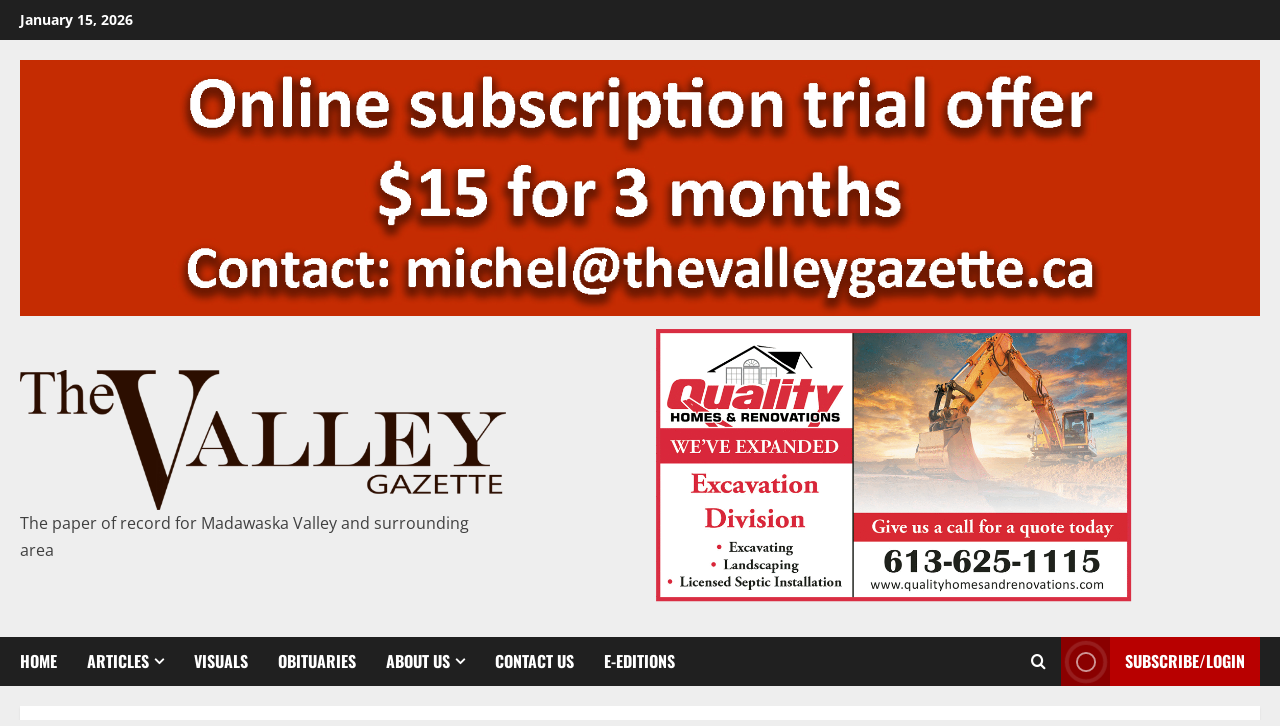

--- FILE ---
content_type: text/html; charset=utf-8
request_url: https://www.google.com/recaptcha/api2/anchor?ar=1&k=6LdD3_cpAAAAABLhD5AKfsYqNaMQDEtB52gSinfE&co=aHR0cHM6Ly90aGV2YWxsZXlnYXpldHRlLmNhOjQ0Mw..&hl=en&v=PoyoqOPhxBO7pBk68S4YbpHZ&size=invisible&anchor-ms=20000&execute-ms=30000&cb=41crfhjvmcem
body_size: 48828
content:
<!DOCTYPE HTML><html dir="ltr" lang="en"><head><meta http-equiv="Content-Type" content="text/html; charset=UTF-8">
<meta http-equiv="X-UA-Compatible" content="IE=edge">
<title>reCAPTCHA</title>
<style type="text/css">
/* cyrillic-ext */
@font-face {
  font-family: 'Roboto';
  font-style: normal;
  font-weight: 400;
  font-stretch: 100%;
  src: url(//fonts.gstatic.com/s/roboto/v48/KFO7CnqEu92Fr1ME7kSn66aGLdTylUAMa3GUBHMdazTgWw.woff2) format('woff2');
  unicode-range: U+0460-052F, U+1C80-1C8A, U+20B4, U+2DE0-2DFF, U+A640-A69F, U+FE2E-FE2F;
}
/* cyrillic */
@font-face {
  font-family: 'Roboto';
  font-style: normal;
  font-weight: 400;
  font-stretch: 100%;
  src: url(//fonts.gstatic.com/s/roboto/v48/KFO7CnqEu92Fr1ME7kSn66aGLdTylUAMa3iUBHMdazTgWw.woff2) format('woff2');
  unicode-range: U+0301, U+0400-045F, U+0490-0491, U+04B0-04B1, U+2116;
}
/* greek-ext */
@font-face {
  font-family: 'Roboto';
  font-style: normal;
  font-weight: 400;
  font-stretch: 100%;
  src: url(//fonts.gstatic.com/s/roboto/v48/KFO7CnqEu92Fr1ME7kSn66aGLdTylUAMa3CUBHMdazTgWw.woff2) format('woff2');
  unicode-range: U+1F00-1FFF;
}
/* greek */
@font-face {
  font-family: 'Roboto';
  font-style: normal;
  font-weight: 400;
  font-stretch: 100%;
  src: url(//fonts.gstatic.com/s/roboto/v48/KFO7CnqEu92Fr1ME7kSn66aGLdTylUAMa3-UBHMdazTgWw.woff2) format('woff2');
  unicode-range: U+0370-0377, U+037A-037F, U+0384-038A, U+038C, U+038E-03A1, U+03A3-03FF;
}
/* math */
@font-face {
  font-family: 'Roboto';
  font-style: normal;
  font-weight: 400;
  font-stretch: 100%;
  src: url(//fonts.gstatic.com/s/roboto/v48/KFO7CnqEu92Fr1ME7kSn66aGLdTylUAMawCUBHMdazTgWw.woff2) format('woff2');
  unicode-range: U+0302-0303, U+0305, U+0307-0308, U+0310, U+0312, U+0315, U+031A, U+0326-0327, U+032C, U+032F-0330, U+0332-0333, U+0338, U+033A, U+0346, U+034D, U+0391-03A1, U+03A3-03A9, U+03B1-03C9, U+03D1, U+03D5-03D6, U+03F0-03F1, U+03F4-03F5, U+2016-2017, U+2034-2038, U+203C, U+2040, U+2043, U+2047, U+2050, U+2057, U+205F, U+2070-2071, U+2074-208E, U+2090-209C, U+20D0-20DC, U+20E1, U+20E5-20EF, U+2100-2112, U+2114-2115, U+2117-2121, U+2123-214F, U+2190, U+2192, U+2194-21AE, U+21B0-21E5, U+21F1-21F2, U+21F4-2211, U+2213-2214, U+2216-22FF, U+2308-230B, U+2310, U+2319, U+231C-2321, U+2336-237A, U+237C, U+2395, U+239B-23B7, U+23D0, U+23DC-23E1, U+2474-2475, U+25AF, U+25B3, U+25B7, U+25BD, U+25C1, U+25CA, U+25CC, U+25FB, U+266D-266F, U+27C0-27FF, U+2900-2AFF, U+2B0E-2B11, U+2B30-2B4C, U+2BFE, U+3030, U+FF5B, U+FF5D, U+1D400-1D7FF, U+1EE00-1EEFF;
}
/* symbols */
@font-face {
  font-family: 'Roboto';
  font-style: normal;
  font-weight: 400;
  font-stretch: 100%;
  src: url(//fonts.gstatic.com/s/roboto/v48/KFO7CnqEu92Fr1ME7kSn66aGLdTylUAMaxKUBHMdazTgWw.woff2) format('woff2');
  unicode-range: U+0001-000C, U+000E-001F, U+007F-009F, U+20DD-20E0, U+20E2-20E4, U+2150-218F, U+2190, U+2192, U+2194-2199, U+21AF, U+21E6-21F0, U+21F3, U+2218-2219, U+2299, U+22C4-22C6, U+2300-243F, U+2440-244A, U+2460-24FF, U+25A0-27BF, U+2800-28FF, U+2921-2922, U+2981, U+29BF, U+29EB, U+2B00-2BFF, U+4DC0-4DFF, U+FFF9-FFFB, U+10140-1018E, U+10190-1019C, U+101A0, U+101D0-101FD, U+102E0-102FB, U+10E60-10E7E, U+1D2C0-1D2D3, U+1D2E0-1D37F, U+1F000-1F0FF, U+1F100-1F1AD, U+1F1E6-1F1FF, U+1F30D-1F30F, U+1F315, U+1F31C, U+1F31E, U+1F320-1F32C, U+1F336, U+1F378, U+1F37D, U+1F382, U+1F393-1F39F, U+1F3A7-1F3A8, U+1F3AC-1F3AF, U+1F3C2, U+1F3C4-1F3C6, U+1F3CA-1F3CE, U+1F3D4-1F3E0, U+1F3ED, U+1F3F1-1F3F3, U+1F3F5-1F3F7, U+1F408, U+1F415, U+1F41F, U+1F426, U+1F43F, U+1F441-1F442, U+1F444, U+1F446-1F449, U+1F44C-1F44E, U+1F453, U+1F46A, U+1F47D, U+1F4A3, U+1F4B0, U+1F4B3, U+1F4B9, U+1F4BB, U+1F4BF, U+1F4C8-1F4CB, U+1F4D6, U+1F4DA, U+1F4DF, U+1F4E3-1F4E6, U+1F4EA-1F4ED, U+1F4F7, U+1F4F9-1F4FB, U+1F4FD-1F4FE, U+1F503, U+1F507-1F50B, U+1F50D, U+1F512-1F513, U+1F53E-1F54A, U+1F54F-1F5FA, U+1F610, U+1F650-1F67F, U+1F687, U+1F68D, U+1F691, U+1F694, U+1F698, U+1F6AD, U+1F6B2, U+1F6B9-1F6BA, U+1F6BC, U+1F6C6-1F6CF, U+1F6D3-1F6D7, U+1F6E0-1F6EA, U+1F6F0-1F6F3, U+1F6F7-1F6FC, U+1F700-1F7FF, U+1F800-1F80B, U+1F810-1F847, U+1F850-1F859, U+1F860-1F887, U+1F890-1F8AD, U+1F8B0-1F8BB, U+1F8C0-1F8C1, U+1F900-1F90B, U+1F93B, U+1F946, U+1F984, U+1F996, U+1F9E9, U+1FA00-1FA6F, U+1FA70-1FA7C, U+1FA80-1FA89, U+1FA8F-1FAC6, U+1FACE-1FADC, U+1FADF-1FAE9, U+1FAF0-1FAF8, U+1FB00-1FBFF;
}
/* vietnamese */
@font-face {
  font-family: 'Roboto';
  font-style: normal;
  font-weight: 400;
  font-stretch: 100%;
  src: url(//fonts.gstatic.com/s/roboto/v48/KFO7CnqEu92Fr1ME7kSn66aGLdTylUAMa3OUBHMdazTgWw.woff2) format('woff2');
  unicode-range: U+0102-0103, U+0110-0111, U+0128-0129, U+0168-0169, U+01A0-01A1, U+01AF-01B0, U+0300-0301, U+0303-0304, U+0308-0309, U+0323, U+0329, U+1EA0-1EF9, U+20AB;
}
/* latin-ext */
@font-face {
  font-family: 'Roboto';
  font-style: normal;
  font-weight: 400;
  font-stretch: 100%;
  src: url(//fonts.gstatic.com/s/roboto/v48/KFO7CnqEu92Fr1ME7kSn66aGLdTylUAMa3KUBHMdazTgWw.woff2) format('woff2');
  unicode-range: U+0100-02BA, U+02BD-02C5, U+02C7-02CC, U+02CE-02D7, U+02DD-02FF, U+0304, U+0308, U+0329, U+1D00-1DBF, U+1E00-1E9F, U+1EF2-1EFF, U+2020, U+20A0-20AB, U+20AD-20C0, U+2113, U+2C60-2C7F, U+A720-A7FF;
}
/* latin */
@font-face {
  font-family: 'Roboto';
  font-style: normal;
  font-weight: 400;
  font-stretch: 100%;
  src: url(//fonts.gstatic.com/s/roboto/v48/KFO7CnqEu92Fr1ME7kSn66aGLdTylUAMa3yUBHMdazQ.woff2) format('woff2');
  unicode-range: U+0000-00FF, U+0131, U+0152-0153, U+02BB-02BC, U+02C6, U+02DA, U+02DC, U+0304, U+0308, U+0329, U+2000-206F, U+20AC, U+2122, U+2191, U+2193, U+2212, U+2215, U+FEFF, U+FFFD;
}
/* cyrillic-ext */
@font-face {
  font-family: 'Roboto';
  font-style: normal;
  font-weight: 500;
  font-stretch: 100%;
  src: url(//fonts.gstatic.com/s/roboto/v48/KFO7CnqEu92Fr1ME7kSn66aGLdTylUAMa3GUBHMdazTgWw.woff2) format('woff2');
  unicode-range: U+0460-052F, U+1C80-1C8A, U+20B4, U+2DE0-2DFF, U+A640-A69F, U+FE2E-FE2F;
}
/* cyrillic */
@font-face {
  font-family: 'Roboto';
  font-style: normal;
  font-weight: 500;
  font-stretch: 100%;
  src: url(//fonts.gstatic.com/s/roboto/v48/KFO7CnqEu92Fr1ME7kSn66aGLdTylUAMa3iUBHMdazTgWw.woff2) format('woff2');
  unicode-range: U+0301, U+0400-045F, U+0490-0491, U+04B0-04B1, U+2116;
}
/* greek-ext */
@font-face {
  font-family: 'Roboto';
  font-style: normal;
  font-weight: 500;
  font-stretch: 100%;
  src: url(//fonts.gstatic.com/s/roboto/v48/KFO7CnqEu92Fr1ME7kSn66aGLdTylUAMa3CUBHMdazTgWw.woff2) format('woff2');
  unicode-range: U+1F00-1FFF;
}
/* greek */
@font-face {
  font-family: 'Roboto';
  font-style: normal;
  font-weight: 500;
  font-stretch: 100%;
  src: url(//fonts.gstatic.com/s/roboto/v48/KFO7CnqEu92Fr1ME7kSn66aGLdTylUAMa3-UBHMdazTgWw.woff2) format('woff2');
  unicode-range: U+0370-0377, U+037A-037F, U+0384-038A, U+038C, U+038E-03A1, U+03A3-03FF;
}
/* math */
@font-face {
  font-family: 'Roboto';
  font-style: normal;
  font-weight: 500;
  font-stretch: 100%;
  src: url(//fonts.gstatic.com/s/roboto/v48/KFO7CnqEu92Fr1ME7kSn66aGLdTylUAMawCUBHMdazTgWw.woff2) format('woff2');
  unicode-range: U+0302-0303, U+0305, U+0307-0308, U+0310, U+0312, U+0315, U+031A, U+0326-0327, U+032C, U+032F-0330, U+0332-0333, U+0338, U+033A, U+0346, U+034D, U+0391-03A1, U+03A3-03A9, U+03B1-03C9, U+03D1, U+03D5-03D6, U+03F0-03F1, U+03F4-03F5, U+2016-2017, U+2034-2038, U+203C, U+2040, U+2043, U+2047, U+2050, U+2057, U+205F, U+2070-2071, U+2074-208E, U+2090-209C, U+20D0-20DC, U+20E1, U+20E5-20EF, U+2100-2112, U+2114-2115, U+2117-2121, U+2123-214F, U+2190, U+2192, U+2194-21AE, U+21B0-21E5, U+21F1-21F2, U+21F4-2211, U+2213-2214, U+2216-22FF, U+2308-230B, U+2310, U+2319, U+231C-2321, U+2336-237A, U+237C, U+2395, U+239B-23B7, U+23D0, U+23DC-23E1, U+2474-2475, U+25AF, U+25B3, U+25B7, U+25BD, U+25C1, U+25CA, U+25CC, U+25FB, U+266D-266F, U+27C0-27FF, U+2900-2AFF, U+2B0E-2B11, U+2B30-2B4C, U+2BFE, U+3030, U+FF5B, U+FF5D, U+1D400-1D7FF, U+1EE00-1EEFF;
}
/* symbols */
@font-face {
  font-family: 'Roboto';
  font-style: normal;
  font-weight: 500;
  font-stretch: 100%;
  src: url(//fonts.gstatic.com/s/roboto/v48/KFO7CnqEu92Fr1ME7kSn66aGLdTylUAMaxKUBHMdazTgWw.woff2) format('woff2');
  unicode-range: U+0001-000C, U+000E-001F, U+007F-009F, U+20DD-20E0, U+20E2-20E4, U+2150-218F, U+2190, U+2192, U+2194-2199, U+21AF, U+21E6-21F0, U+21F3, U+2218-2219, U+2299, U+22C4-22C6, U+2300-243F, U+2440-244A, U+2460-24FF, U+25A0-27BF, U+2800-28FF, U+2921-2922, U+2981, U+29BF, U+29EB, U+2B00-2BFF, U+4DC0-4DFF, U+FFF9-FFFB, U+10140-1018E, U+10190-1019C, U+101A0, U+101D0-101FD, U+102E0-102FB, U+10E60-10E7E, U+1D2C0-1D2D3, U+1D2E0-1D37F, U+1F000-1F0FF, U+1F100-1F1AD, U+1F1E6-1F1FF, U+1F30D-1F30F, U+1F315, U+1F31C, U+1F31E, U+1F320-1F32C, U+1F336, U+1F378, U+1F37D, U+1F382, U+1F393-1F39F, U+1F3A7-1F3A8, U+1F3AC-1F3AF, U+1F3C2, U+1F3C4-1F3C6, U+1F3CA-1F3CE, U+1F3D4-1F3E0, U+1F3ED, U+1F3F1-1F3F3, U+1F3F5-1F3F7, U+1F408, U+1F415, U+1F41F, U+1F426, U+1F43F, U+1F441-1F442, U+1F444, U+1F446-1F449, U+1F44C-1F44E, U+1F453, U+1F46A, U+1F47D, U+1F4A3, U+1F4B0, U+1F4B3, U+1F4B9, U+1F4BB, U+1F4BF, U+1F4C8-1F4CB, U+1F4D6, U+1F4DA, U+1F4DF, U+1F4E3-1F4E6, U+1F4EA-1F4ED, U+1F4F7, U+1F4F9-1F4FB, U+1F4FD-1F4FE, U+1F503, U+1F507-1F50B, U+1F50D, U+1F512-1F513, U+1F53E-1F54A, U+1F54F-1F5FA, U+1F610, U+1F650-1F67F, U+1F687, U+1F68D, U+1F691, U+1F694, U+1F698, U+1F6AD, U+1F6B2, U+1F6B9-1F6BA, U+1F6BC, U+1F6C6-1F6CF, U+1F6D3-1F6D7, U+1F6E0-1F6EA, U+1F6F0-1F6F3, U+1F6F7-1F6FC, U+1F700-1F7FF, U+1F800-1F80B, U+1F810-1F847, U+1F850-1F859, U+1F860-1F887, U+1F890-1F8AD, U+1F8B0-1F8BB, U+1F8C0-1F8C1, U+1F900-1F90B, U+1F93B, U+1F946, U+1F984, U+1F996, U+1F9E9, U+1FA00-1FA6F, U+1FA70-1FA7C, U+1FA80-1FA89, U+1FA8F-1FAC6, U+1FACE-1FADC, U+1FADF-1FAE9, U+1FAF0-1FAF8, U+1FB00-1FBFF;
}
/* vietnamese */
@font-face {
  font-family: 'Roboto';
  font-style: normal;
  font-weight: 500;
  font-stretch: 100%;
  src: url(//fonts.gstatic.com/s/roboto/v48/KFO7CnqEu92Fr1ME7kSn66aGLdTylUAMa3OUBHMdazTgWw.woff2) format('woff2');
  unicode-range: U+0102-0103, U+0110-0111, U+0128-0129, U+0168-0169, U+01A0-01A1, U+01AF-01B0, U+0300-0301, U+0303-0304, U+0308-0309, U+0323, U+0329, U+1EA0-1EF9, U+20AB;
}
/* latin-ext */
@font-face {
  font-family: 'Roboto';
  font-style: normal;
  font-weight: 500;
  font-stretch: 100%;
  src: url(//fonts.gstatic.com/s/roboto/v48/KFO7CnqEu92Fr1ME7kSn66aGLdTylUAMa3KUBHMdazTgWw.woff2) format('woff2');
  unicode-range: U+0100-02BA, U+02BD-02C5, U+02C7-02CC, U+02CE-02D7, U+02DD-02FF, U+0304, U+0308, U+0329, U+1D00-1DBF, U+1E00-1E9F, U+1EF2-1EFF, U+2020, U+20A0-20AB, U+20AD-20C0, U+2113, U+2C60-2C7F, U+A720-A7FF;
}
/* latin */
@font-face {
  font-family: 'Roboto';
  font-style: normal;
  font-weight: 500;
  font-stretch: 100%;
  src: url(//fonts.gstatic.com/s/roboto/v48/KFO7CnqEu92Fr1ME7kSn66aGLdTylUAMa3yUBHMdazQ.woff2) format('woff2');
  unicode-range: U+0000-00FF, U+0131, U+0152-0153, U+02BB-02BC, U+02C6, U+02DA, U+02DC, U+0304, U+0308, U+0329, U+2000-206F, U+20AC, U+2122, U+2191, U+2193, U+2212, U+2215, U+FEFF, U+FFFD;
}
/* cyrillic-ext */
@font-face {
  font-family: 'Roboto';
  font-style: normal;
  font-weight: 900;
  font-stretch: 100%;
  src: url(//fonts.gstatic.com/s/roboto/v48/KFO7CnqEu92Fr1ME7kSn66aGLdTylUAMa3GUBHMdazTgWw.woff2) format('woff2');
  unicode-range: U+0460-052F, U+1C80-1C8A, U+20B4, U+2DE0-2DFF, U+A640-A69F, U+FE2E-FE2F;
}
/* cyrillic */
@font-face {
  font-family: 'Roboto';
  font-style: normal;
  font-weight: 900;
  font-stretch: 100%;
  src: url(//fonts.gstatic.com/s/roboto/v48/KFO7CnqEu92Fr1ME7kSn66aGLdTylUAMa3iUBHMdazTgWw.woff2) format('woff2');
  unicode-range: U+0301, U+0400-045F, U+0490-0491, U+04B0-04B1, U+2116;
}
/* greek-ext */
@font-face {
  font-family: 'Roboto';
  font-style: normal;
  font-weight: 900;
  font-stretch: 100%;
  src: url(//fonts.gstatic.com/s/roboto/v48/KFO7CnqEu92Fr1ME7kSn66aGLdTylUAMa3CUBHMdazTgWw.woff2) format('woff2');
  unicode-range: U+1F00-1FFF;
}
/* greek */
@font-face {
  font-family: 'Roboto';
  font-style: normal;
  font-weight: 900;
  font-stretch: 100%;
  src: url(//fonts.gstatic.com/s/roboto/v48/KFO7CnqEu92Fr1ME7kSn66aGLdTylUAMa3-UBHMdazTgWw.woff2) format('woff2');
  unicode-range: U+0370-0377, U+037A-037F, U+0384-038A, U+038C, U+038E-03A1, U+03A3-03FF;
}
/* math */
@font-face {
  font-family: 'Roboto';
  font-style: normal;
  font-weight: 900;
  font-stretch: 100%;
  src: url(//fonts.gstatic.com/s/roboto/v48/KFO7CnqEu92Fr1ME7kSn66aGLdTylUAMawCUBHMdazTgWw.woff2) format('woff2');
  unicode-range: U+0302-0303, U+0305, U+0307-0308, U+0310, U+0312, U+0315, U+031A, U+0326-0327, U+032C, U+032F-0330, U+0332-0333, U+0338, U+033A, U+0346, U+034D, U+0391-03A1, U+03A3-03A9, U+03B1-03C9, U+03D1, U+03D5-03D6, U+03F0-03F1, U+03F4-03F5, U+2016-2017, U+2034-2038, U+203C, U+2040, U+2043, U+2047, U+2050, U+2057, U+205F, U+2070-2071, U+2074-208E, U+2090-209C, U+20D0-20DC, U+20E1, U+20E5-20EF, U+2100-2112, U+2114-2115, U+2117-2121, U+2123-214F, U+2190, U+2192, U+2194-21AE, U+21B0-21E5, U+21F1-21F2, U+21F4-2211, U+2213-2214, U+2216-22FF, U+2308-230B, U+2310, U+2319, U+231C-2321, U+2336-237A, U+237C, U+2395, U+239B-23B7, U+23D0, U+23DC-23E1, U+2474-2475, U+25AF, U+25B3, U+25B7, U+25BD, U+25C1, U+25CA, U+25CC, U+25FB, U+266D-266F, U+27C0-27FF, U+2900-2AFF, U+2B0E-2B11, U+2B30-2B4C, U+2BFE, U+3030, U+FF5B, U+FF5D, U+1D400-1D7FF, U+1EE00-1EEFF;
}
/* symbols */
@font-face {
  font-family: 'Roboto';
  font-style: normal;
  font-weight: 900;
  font-stretch: 100%;
  src: url(//fonts.gstatic.com/s/roboto/v48/KFO7CnqEu92Fr1ME7kSn66aGLdTylUAMaxKUBHMdazTgWw.woff2) format('woff2');
  unicode-range: U+0001-000C, U+000E-001F, U+007F-009F, U+20DD-20E0, U+20E2-20E4, U+2150-218F, U+2190, U+2192, U+2194-2199, U+21AF, U+21E6-21F0, U+21F3, U+2218-2219, U+2299, U+22C4-22C6, U+2300-243F, U+2440-244A, U+2460-24FF, U+25A0-27BF, U+2800-28FF, U+2921-2922, U+2981, U+29BF, U+29EB, U+2B00-2BFF, U+4DC0-4DFF, U+FFF9-FFFB, U+10140-1018E, U+10190-1019C, U+101A0, U+101D0-101FD, U+102E0-102FB, U+10E60-10E7E, U+1D2C0-1D2D3, U+1D2E0-1D37F, U+1F000-1F0FF, U+1F100-1F1AD, U+1F1E6-1F1FF, U+1F30D-1F30F, U+1F315, U+1F31C, U+1F31E, U+1F320-1F32C, U+1F336, U+1F378, U+1F37D, U+1F382, U+1F393-1F39F, U+1F3A7-1F3A8, U+1F3AC-1F3AF, U+1F3C2, U+1F3C4-1F3C6, U+1F3CA-1F3CE, U+1F3D4-1F3E0, U+1F3ED, U+1F3F1-1F3F3, U+1F3F5-1F3F7, U+1F408, U+1F415, U+1F41F, U+1F426, U+1F43F, U+1F441-1F442, U+1F444, U+1F446-1F449, U+1F44C-1F44E, U+1F453, U+1F46A, U+1F47D, U+1F4A3, U+1F4B0, U+1F4B3, U+1F4B9, U+1F4BB, U+1F4BF, U+1F4C8-1F4CB, U+1F4D6, U+1F4DA, U+1F4DF, U+1F4E3-1F4E6, U+1F4EA-1F4ED, U+1F4F7, U+1F4F9-1F4FB, U+1F4FD-1F4FE, U+1F503, U+1F507-1F50B, U+1F50D, U+1F512-1F513, U+1F53E-1F54A, U+1F54F-1F5FA, U+1F610, U+1F650-1F67F, U+1F687, U+1F68D, U+1F691, U+1F694, U+1F698, U+1F6AD, U+1F6B2, U+1F6B9-1F6BA, U+1F6BC, U+1F6C6-1F6CF, U+1F6D3-1F6D7, U+1F6E0-1F6EA, U+1F6F0-1F6F3, U+1F6F7-1F6FC, U+1F700-1F7FF, U+1F800-1F80B, U+1F810-1F847, U+1F850-1F859, U+1F860-1F887, U+1F890-1F8AD, U+1F8B0-1F8BB, U+1F8C0-1F8C1, U+1F900-1F90B, U+1F93B, U+1F946, U+1F984, U+1F996, U+1F9E9, U+1FA00-1FA6F, U+1FA70-1FA7C, U+1FA80-1FA89, U+1FA8F-1FAC6, U+1FACE-1FADC, U+1FADF-1FAE9, U+1FAF0-1FAF8, U+1FB00-1FBFF;
}
/* vietnamese */
@font-face {
  font-family: 'Roboto';
  font-style: normal;
  font-weight: 900;
  font-stretch: 100%;
  src: url(//fonts.gstatic.com/s/roboto/v48/KFO7CnqEu92Fr1ME7kSn66aGLdTylUAMa3OUBHMdazTgWw.woff2) format('woff2');
  unicode-range: U+0102-0103, U+0110-0111, U+0128-0129, U+0168-0169, U+01A0-01A1, U+01AF-01B0, U+0300-0301, U+0303-0304, U+0308-0309, U+0323, U+0329, U+1EA0-1EF9, U+20AB;
}
/* latin-ext */
@font-face {
  font-family: 'Roboto';
  font-style: normal;
  font-weight: 900;
  font-stretch: 100%;
  src: url(//fonts.gstatic.com/s/roboto/v48/KFO7CnqEu92Fr1ME7kSn66aGLdTylUAMa3KUBHMdazTgWw.woff2) format('woff2');
  unicode-range: U+0100-02BA, U+02BD-02C5, U+02C7-02CC, U+02CE-02D7, U+02DD-02FF, U+0304, U+0308, U+0329, U+1D00-1DBF, U+1E00-1E9F, U+1EF2-1EFF, U+2020, U+20A0-20AB, U+20AD-20C0, U+2113, U+2C60-2C7F, U+A720-A7FF;
}
/* latin */
@font-face {
  font-family: 'Roboto';
  font-style: normal;
  font-weight: 900;
  font-stretch: 100%;
  src: url(//fonts.gstatic.com/s/roboto/v48/KFO7CnqEu92Fr1ME7kSn66aGLdTylUAMa3yUBHMdazQ.woff2) format('woff2');
  unicode-range: U+0000-00FF, U+0131, U+0152-0153, U+02BB-02BC, U+02C6, U+02DA, U+02DC, U+0304, U+0308, U+0329, U+2000-206F, U+20AC, U+2122, U+2191, U+2193, U+2212, U+2215, U+FEFF, U+FFFD;
}

</style>
<link rel="stylesheet" type="text/css" href="https://www.gstatic.com/recaptcha/releases/PoyoqOPhxBO7pBk68S4YbpHZ/styles__ltr.css">
<script nonce="TIXn-l9fr1o4fsY0ZGsTpA" type="text/javascript">window['__recaptcha_api'] = 'https://www.google.com/recaptcha/api2/';</script>
<script type="text/javascript" src="https://www.gstatic.com/recaptcha/releases/PoyoqOPhxBO7pBk68S4YbpHZ/recaptcha__en.js" nonce="TIXn-l9fr1o4fsY0ZGsTpA">
      
    </script></head>
<body><div id="rc-anchor-alert" class="rc-anchor-alert"></div>
<input type="hidden" id="recaptcha-token" value="[base64]">
<script type="text/javascript" nonce="TIXn-l9fr1o4fsY0ZGsTpA">
      recaptcha.anchor.Main.init("[\x22ainput\x22,[\x22bgdata\x22,\x22\x22,\[base64]/[base64]/[base64]/[base64]/[base64]/[base64]/[base64]/[base64]/[base64]/[base64]\\u003d\x22,\[base64]\\u003d\x22,\x22bsKSw6bCtAVJFVHDsh4swqAtw5LDq8OjUjRhwrzCkmNxw6jCk8OgD8OlSMKVRApUw4rDkzrCrlnConFKY8Kqw6BqUzEbwrxofibCng0KesKzwobCrxFMw43CgDfCo8O9wqjDiDjDh8K3MMKyw4/CoyPDg8O+wozCnGbClT9Qwrc/wocaMW/[base64]/Do8KFwotcLn7CtsKawojDrhJpbMOCw7nDtMKhWGPDqMOPwq41Pm9lw6scw7/[base64]/DkizCgsOHw6Ifw4Fjw7N1YnpAIsKlLjPCksK5Z8OEN11deh/DjnVrwq3DkVNQLMKVw5BpwpRTw40Lwp1ad0liHcO1csOnw5hwwppXw6rDpcKMKsKNwodkEAgAasKRwr1zACYmZDopwozDicOxO8KsNcOlECzChwbCkcOeDcKoHV1xw43DnMOuS8ODwootPcKQI3DCuMONw6fClWnCsyZFw6/ChsOQw68qaUN2PcK3GQnCnDrCsEURwrDDjcO3w5jDmzzDpyBSNgVHTsKPwqstIsOBw71Rwq9TKcKPwqjDssOvw5o+w7XCgQpwCAvCpcObw6hBXcKqw5DDhMKDw4/Cogo/wrdmWiUHUmoCw79kwolnw6RIJsKlNMOcw7zDrXdtOcOHw7vDv8OnNn1Hw53Ct3LDllXDvSXCk8KPdTZpJcOebMOXw5hPw4fCh2jChMOuw57CjMOfw6A0Y2R/S8OXVhzCqcO7IR8nw6UVwonDhMKAw5TCkcOiwrLChh96w6nCkcKTwrJswpTDqj5awoXDu8Klw6pawr0BD8OINsOgw4PDjmxeRQJXwp7DrMKLw4XCuUjDqkrDtwbCnVPCvjzDnX0Xwr4idgbDtcKgw4TCoMO5wrBKJBnDiMK3w5DDvWh/B8K1w6nCoyBuwpZePHh8wqofIEXDqltrw7EkFH5FwobCswM7wpxUEMKIKBDCuSLCqcOqw4nDoMK3Q8Oiwr4WwofCkcKtwq1QIcO6wpTCl8KXQsOuZ0LDncO+NzfDr35XYMKmwrHCo8OuccOSdcKCwpjCqEDDokvCtznCpw/CtcOhHh8iw7JIw47DjMKyFUHDv0zCrR9yw4/CkMK7GsKiwrdFw5B8worCvsO8ccOPIhzCocKJwoDDrzfCkVrDgcKyw79FKMO5YE4xRMKuBcKOFsKEEhQWQsKAwqgcJE7CosK/b8OPw70hwpUxR3tnw7EZwovDt8KTbsKywo0gw4fDi8KRwrnDu34Ic8KCwovDuXrDqcOJw6khw5RFwrrCnMOjw4rCvx1Mw5VMwqh5w6/CpDLDsUVPW3lBM8KowosxbcOYwqPDulPDp8Oew6xlYsO8f1LCucKzIwozQF8RwqVhw4YZbUPDkMOFdknDksKuFEQAwrlsDMOow4rCriHCi3/CkzHDocK+wrjCoMOoSsKhEz/Dj3IRw51zW8Kgw6gpwrJQOMOSXUHCrsK7aMOaw7bDrMKlAFoIMcOiwqHDuk8rwpDDk0DCmMKtO8OcFxTDiyTDuC7CjMOlKSzDqApowr1XARlkOcKBw7ViWcKqw6bCp1vCiHTDq8KOw7DDoS5fw5/CvBlXG8KCwpDDjjzDniVhw5XDjEctwr7Cj8KaeMOCdsO0w57CjFBJRiTDuSVpwrVqYinCg00WwovCmcO/UVsxw511wqQiw7hIwqs9c8KNXsOAwrMmw7kCR0jDs0wlL8OBw7fCqix8wrUow7HDnsOAXsK+P8OPWVpTwpZnwqzCn8K1I8KpIGgoe8KRN2bDgwnDvzzDm8OqNMKHw4UVOsKLw4rCr1ZHwpbCnsOXacKYwrzCkCfDrHZzwo4pw7g/wpVYwps1w5dLYsK1YMKSw73DjMOHLsKHKBfDviUNWsOVwpfDuMOXw65MYMOkJ8OuwoPDisOhXUt1wrzCt1fDtsOiDsODwqPCnD7Cshl0YcOOMyx9LMOsw4dlw4ILwqTCvcOgGDhZw4PCohHDisKWXBtAw5fCnjLCqcOdwpTDiHDCrDAGIUvDrwE0IcKRwq/CoQLDgcOcMh7CliZLCGpQesKxaFvClsODwoBmw5cuw45CJMKPwp/DkcOCwo/DmGLCnGsRLMKeOsOlLlPCoMO9Xg4yRMO9eWN5IBzDo8O7worDgmbDvcKaw6onw74WwpIxwqADYm7ChsOBB8KSOcOqJMKFZMKfwpELw6B7exItQWg2w7LDsG3Dp0xmworDs8OdfSUqGwbDkcKENTdWCcK6ID3CocKrCSQmwpxRwp/[base64]/TSLCvcK7VcKHNMK1wrLDq8O9DlTDk07DpjsgwrDDjMOiJ3TCnysFY0bDqyYzwrQFEcO8WTrDsRzDn8KtWn8vIlvCkVo3w54DX1YBwpFHwpFicHDDj8OQwp/CvFIqSsKZGcK2FcOkd2NNEcKPHMOTwo0Ew6rDsh9SMUzDvDpoO8K+AHNnfR0mBjRbCw3ComjDi2/CizwswpAxw4RJb8KBCG8TJMKHw7XCjMOww5bCsHt+w5UVWMKpRMODVnHCl1ZDw4JsBkTDjSzCocOZw5fCgAlXTDfDnC5hX8OTwrZRIjd5ZFJOTjx4MHLCn1HChsK2VTTDjg3DoyvCrgPDoE/DjSHCqS/DucOuLMKxCUjCsMOmelZJNBpbXBvCtXxga1MITMKOw7fCucKTYcOPZsOXCcKJYRNUVFlAw6LCp8OAPxNkw7PDsXXDv8O/w7vDkGbCpV41w6xEwpIHbcKswoLDlUx0wpLCgVLDgcKLFsK3wqk6MMOmCTA4C8O9wrg9wp3DrynDtMO3w7zDpMKfwpI9w4nDgG/Ds8O+GcKHw4/[base64]/HWUnw6PDpT4uw7bChEZpwpNTwpBrY27DtsOMw7nCsMKNciHComjCoMKTPMOQwrFlXl/[base64]/[base64]/Z8OjQE0pTsKdwpHCpF9vP8KTVMK2EcOUChfCtF3CncOqw5/CjMKkwpfCoMKiRcORw70hEcKdw5gbwpXCsQc+woxQw5LDhXLDlj8JN8OXDMKOf3ZjwoEuZ8KBNMOFSwB7JFvDjyHDjm7Csx/CrMOiRsOawrXDmgM4wq8jTMKvVCrDvMKSw7BcPF5Tw5cxw71odcOfwqAPNE/[base64]/LsOmPTUOfcO0NcOoIg/CrxRSHm1IZh8LFcOtwqBUw69Zw4LDhMOmCcKdCsOKw6DClsOBcGrDjsKkw6vDlhsZwoNmw7nCtsK+K8K3K8ObMTtVwqtvd8OsEGo7wo/DtgTDvwZcwqltECDCicOEZHc8GwXCgMKVwrt6C8Kgw6nCqsOtw6XDnBsNeGLCkcKjwrLDvQAvwpfDuMOUwpQzwofDqcK/wqTCncKDZTEqwqzCvgLDsBRnw7zCn8KGwoY3H8KHw6J6GMKqw7cpG8KDwoDCi8KtS8O0AcK1w6zCglzDuMK4w7cobMOWDMKsOMOgw7bCuMO1OcOhaEzDhjAmw7Bzw5fDisOWOcOuMcOzGMOrTGg4eVDCrBTDncOGHjhewrQfw6fDuhAgDxzDrTkpQsKYH8O/w6TDjMO3wr/CkjPCnnLDkXFww77CqTXCpcOtwoPDnyXDssK7woZQw75ww6Fdw4s1NDzDrBjDomIQw57CmBNDBcOHwqAPwpBjKMKOw6LCicOODcKzwrfDmj7CpCPCkgTDs8KRDxsMwol/GnwtwpjDnnwFXCvCrsKZDcKvAVbCuMO4acOuTMKUZnfDmDHCjsOTaU8oSsOcT8KSwrXDl0/CpXFZwpLDhsOYRcOTw7jCrXXDlcOFw4bDlMK+I8KtwqDDpzAWw6FsKMOww5LCnCkxe3fDiV9Fw67CjsK5dMOSw5LDnsKzK8K6w6ZRd8OvacKjDsK1DnUfwpRiw65dwoRUwpHCiUFkwo1kbU7ChWo9wqzDhsOkSQc5Q19zRR7DjsOmwq/[base64]/CqsKIQ28/wrkxwpV7EMOpw4puLcKnw5kMNsOQwq4aVMKXw594HcOoA8KBJ8O5FcOUbsOnPjfCvMKLw6BJwqTDsR/CjEXCusO8wo8xWWssC3fCksOQwpzDsCDCkMO9QMK0ADcgQcKYwpF0QMOiwo8sE8Oxw59vc8OREsOWw4oMKcKxBcKwwpjClHN3wolYUWPDmhPClMKYw6zDl1IEGBDDnsK9w5wrw5PCisOOw4fDpGLDrDgzGmQ5AMOBw7huZsOdw7/Ck8KHasK5AMKlwql/wprDjkTCmMKyeG1gASfDrsKhK8OiwqjCucKiaRbCuzXDhFtmw7DCrcKvwoBNwrPDjnXDm3PCgwllTSdACcKMDcOvTMOhwqYVw7BYdRPCqWJrw6Z9GAbDucKnwp0bX8O2wqREeEVZw4FNw5AsZ8OUTy7DukQ0aMOpBBUXd8KTwr0Sw4fDp8O5VDTChgHDkQ/CpsK5Mx7Ct8Ojw6bDviLCocOswpjCrx5Vw4bCtsOdPBk/[base64]/CpsOSw5J8w6knw6PDkTLCh3YhwqoodADDh8K2eTzDvcKzPj/Cr8OQdsKweg7DlMKIw7LDnk8bBcKnw5HDvgJqw5JDwrvClzxlw4UwQx51csK7wrJdw5Blwq0TFH9zw6kqw55gdn0+B8K0w67DlkJNw4VmeTAUcFvDjMKsw4t+OcOZeMOXDsKCI8Kgwo/[base64]/DnmDCsMOjwrHCi8OHElDClFfCmwg/UzPCj8Odw7F9w78FwrEsw7B6cz3Cq0DDicO4c8KIOsK/SRk4wpXCinUKw4/[base64]/DsMOkPn5dBVMSW8OXYWQNw5kjIMKSw5DDlHRYITHCkR/Dv0ktEcKEw7p3Z2E/VzPCs8Orw4ooIsKBacOaQkdCw64KwqDCuTPCgcKCw4HDs8Kcw57DiRQ4wqzCj2Efwq/DgcKjSsKhw6rCncKxI27DocK+ZsKPBsK7wo5hOcOkRGrDj8KgUTTDoMO9wq7DkMO5NsK/w5DDv1/[base64]/wpfDt8KywoTCj2lpLcK7wprCln0kw43DpcOJIMOgw7zDhMOcSWpPw5HCgSRSwqDCpcKYQVwIf8O8Uj7Dl8OSwrXDqQYeFMK7CXTDm8OnbgsIb8O5QUdvw6zDtz5QwoV0FFHCiMKWwo7DlsOTw4XDt8OIWsOsw6TDrcK8T8KMw7/DlMKmwpHDsVkwF8O1wo/[base64]/Dk8KSw4B7w73DiMOQw41Yw4fCqGQuw4QSZsO9ZcOsScOcwpDCtMKkGgfCrW0Swpk9woI4wp8Sw6leKcONw7XCuz58T8ObWmnDncKOOmbCrUR9XBDDsTbDg3vDsMKBwolbwpZPdCvDkyIKworCr8KZw4dFQ8KpWzzDkxHDoMO5w4k/[base64]/CuAfCpMOuwqcMw5zDhljChElMNg18GiPChsKmwoIdJMKhwohMw7ICwoIFasKyw6/CmsOhfTJoOsO/wpRfw5TCuyVCO8OSR2PChMOPN8KqWsKGw5dBw61Gd8OzBsKTOMOjw7rDjsKIw6nCjsO1JjPCvMO1wpo/w53DjG5Hwp1cwovDpxEswrjCi0RZwqnDncKTBwoHPsKJw6B1OXHDklfDhsKPwrhgw4rCqGjCscKIwoEPJB9SwpVYw67Cr8OnBMKDwo3DmsKlw70cw5TCncKewpkzNcK/wpAbw43DjSEYCwk0w7rDvlgXw5vCo8K4c8OJwrFiJMOLdcOswrAPwrLDnsOMwqHDjDnCkFrCsHfDhBzCisOOZkbDt8O3w4hvYWLDmTDChX/DhjbDjlwtwo/CkMKEDnkwwrQmw5DDr8ONwqwZEsOnf8Kfw4cEwqtnXMK3w4fCnsKuw711dsOocR/CuT/[base64]/[base64]/DgcK6w5N9M8OQwpbDtm5MccOrwp7DmMOjw4TDgBY2CMKVBcKowos/I2wUw4ElwpbDocKEwpECfg3CggnDjMKpw5FXw6lGwrvCiihTCcOdTA1xw6vDkknCp8Ofw51Qw6jCnMOreFhiZcOBwojDvsKcFcOgw5Vow64Sw59jF8Omw6TCgMORw4LCk8OgwrolJMOEGV3CsitCwoQ+w5pqBMK9GTorHA7Dr8OLFjYPFkB/[base64]/DoMKWw4fCj8KqZ3t+McOKdsO5wq0owqQnFF8YKjB4wrLCuQjCosK/SVLDgnvCtRBvEVDCp3ILDcOBPsOXP07Cq3fDuMK9w6FZwpcVCDTCoMKxw4c3OCfCrVPDhmVyC8Oxw5zChDFBw7fDmMO3Ol1ow7jCs8O/FWXCoW1VwptfdsOQYcKkw4/CnH/DrsKow6DCi8Ojwr5WfMO0w43CvTluwprDi8KCZXTCrQ5lDyTClV/DtMOJw65FMyTDoj/DtcOfwrgDwoTDnl7DiSAfwrvCpyXCvcOuE0QAOmrCgTPDgcOgw6TCtsKVXCzCjmjDpsO+VsO8wpzCjAZXw48JZMK+bxFXTMOhw5UTwqzDjGREXsKkAAhww63DrMKEwqfDi8Kwwr/ChcKJw6sONMKbwow3wp7CpcKLPm8ow4LDmMKzwr3CpMKwa8K/w7BWBg9iw4o7w7tMZEJTw6IDEcOXw7gpNBvDtSJ/S2DDnMKMw4bDhsKxw6N6Nl3CnlLCrHnDtMOMMiPCvBvCuMK4w7dZwq7DjsKofcKcwo0RQQx2wqvDqsKAPjZAIcOGXcOgOmrCscOnwp94PMKhGywmwqXCo8OuYcOVw5LCv2HCnkE0aik+OnLDkcKYwpPClHcAPsK7PcOIw7LDjsOKLcO6w5x/JsODwpkrwoJHwpHCkcK4LMKRwrXDm8KtIMOjw4rDm8Ocw4DDsVHDmyd7w79odsKbwofCtMOResKZw6HDq8KhLxBjwrzDkMOtWcK5ZcOQwpwVDcONCsKQwpNqcMKZHhICwoLChMOpIR1QUMKCwqTDui5Qdy7CpsOXAMKdWmlRQDPDo8O0Hnl8PUUxNcOgVVXDm8K/YsObOMKAwpzClsONZSTCt051w6jDq8O8wrXChsOBRg7CqVTDusOswqc1fy3CscO2w4XCo8KYM8KMw4YCNXDCuXZ+Dw/Dp8O0EQPDkGHDkQRRw6VyQBzCk1Qww5HDiCIEwpHCtMOqw7HCsRLDnsKvw4lpwpvDj8Ozw7U8w41/wp/DmRfCvMOiPEVIT8K0ERE5G8OIwpPCuMOLw4jCisK8w4LCn8KHf2PDuMOZwqfDpsOte2Mow5tmGiNxHsOhHcOuRsKDwrN7wr9LCxACw6/[base64]/[base64]/CmiJWwq3CvScXJcO2BCNiNsOgwoUPw4hWwpXCocOREWYlwqkKLMKKwrpMwr7DskzCk1rDtlt6wrTDmw1zwpYIaU7CslPDvcOuP8ODRxgEUcKqSMOXG3bDri/Ch8KIRRTDsMKbwqnCojkPRcOgZcOmwrAtZsO2w67CoAsXw6LChsODehvDkQ3Ct8Khw6DDvCTCmWgMV8KWNgPCiVDCssOXwp8mX8KCcTU+XMKDw4/DgyjDn8KyBcOGw6XDkcKuwpoBeh7CqE7DlXgew7x9wpvDlsKGw4nCusKrwpLDhDdrBsKaWlZuQBjDv1IKwrDDl3LCnmfCq8O/woZsw6pCEMKefsKAbMKzw7F7bCzDicKvw6ZaQMOYcwfCssK4wojDlcOEcBrCkxQARsKlw4bChX/DuHXCoCPCtMKQBsOrw5Z7FsONdhUBBsOKw7fDh8KdwpZzTFrDm8Oqwq3CulrDjhHDrAY/H8OcRsOawqbClMOjwrLDkSvDncKzS8O5DmjDncK4wq5SBUzDpQfDtMK9YBF6w6IOw71Zw6Flw4LCnMKtUcOHw63DosOzdw4ZwoI+w6M9Z8OQG19lwopawp/Cv8OMcixDM8OrwpnDs8OHwojCrho7GsOqV8KZeS8fUEPCoHQcwrfDicOgwqDCjsKyw7DDmcKowpkSwpfDijZywqEaOzNlYMO8w6DDtCHCpgbCiwlPw5HCicOdIRnCuyhLTU/DsmXCqkkMwqVtw5jDj8KpwpvDshfDuMOdw7zCqMOSwoFNc8OWE8OhNhctMWAuXsKhw61Qwr14wogqw40tw7NFw64tw6/DssOYAzNqw4J2bSrDk8K1PsOdw5zCn8K9F8OlODvDoBHCicKmaQLChcKdwpfClMKwPMOfTcKqJ8KYZTLDicKwckw7wpFRHMOaw4o9w5nDusKXAkt5w709HcK+SsKQTGXDsTLCv8K0OcOADcOTC8KKEUxmw5cAwr0Nw5oHVMOjw7/CkHnDuMOAwoDCs8OjwqnDiMKEw7vCisKjwqzDoB8yWFdULsKmwrINOEXCoRnCvTTCmcKnTMKWw50nJcOzC8KAVMOMcWZ0dsO7DU4pBxvChnrCoAByacODw5LDr8Osw4orFjbDoH8/wqPDihzCsWZ/wpjChsKaPjLDr3fCjsOFdXbCjyHDrsOpKMKOGMK2w63DgsODwrBsw4nDtMOjbiPCnwbCr1/DgmVLw5PDtE4rfi86LcOgOsKswoDDpcOZOcKbw4BFIsOSwpzCg8Kqw4XDqsOjwpLDtQLDnzHCvnk8NVbDmR3CoiLCmsKrIcKCdW4LC3XDh8ONCXnCtcO4w6PDvMKmCBYlw6TDgw7Dt8O/w7hNwp5pAMKBfsOnTMOrBXTDlwfDrMKpCURtwrRxwrlFw4bCuXccPUEXRsKuw6lZTwfCuMKzAMKQIsKXw69hw6zDiwLCmUrCrSvCg8OXP8OdWih5MG9fQcK/S8O4E8OxZFo9w6HCgEnDi8OuGMKVw47Cs8OBwo5Cc8O/wpvCsSXDt8K8wqvCoFYpw4pxwqvCu8K/w6DDiUHDlToOwo3Cj8K4w6oqw4LDuR4Qwp7CsS90FsO8b8OLw6dkwqpbwovCucKJPDlAw5ppw5/Cm1bDpgzDo3XDt0EAwppMM8KQAkTDjjpBSHwWHsKMwpfClhZIw7zDoMOjw5nDjVpEPQUew77CqGTDv0QHIjxPTMK3wo4AUsOEw57DmQkqJ8OWwqnCg8K+dMO3KcOywoRIS8KxGQoeTcO2w7fCocKywrJ5w7UIWzTClRXDvcKSw4rDgMOjaTF6ZkIjF0nDj2/CvSzDjCZxwqbCsTrClwbCn8KGw50ywoQiNmEHGMOtw7DDlTckwovChS5Zw6nDoEkhwoY4w7VywqoLwoLDvcKcJsO0wq8Hb15Ew6XDulDCmcKHQC1JwqfCqjQCDMKJOyclOjVHM8KIwoHDosKQWMK7wprDmz3DlgzCuTAJw7rCmRnDri/Dj8OreFgFwqvDiBvDkjnCl8KtU28GeMKxwq5hLRTCjsOww5bCgcKkSMOlwocvQQM4ET/CpSzDgsOVLcKJNUDCoW9xWMKfwo9Rw4RWwojCh8K4wrjCrsKeJ8OaWBvDm8OswovCqH9pw6guE8KpwqVzYMOzbGPDpA/DoQoLVcOmVXDCvMOtwq3CjyXCogHCn8KgGDMYwrzDgyrCowXDt2J2fMOXXsOkDR3Dm8KgwofCucK8OyzDgm0kOcKWMMOpwq8hwq/ChcO7b8KYw4zCnnDCtBHDhDIHXMK/CCsKwojCszpkd8O5wpDCjXTDniIywokpw74hNhLCsBHDjxLDhQHDpQHDiXvCqMOYwrQ/[base64]/DpMK0w4vDtcOOdGXDlzIFwq44w4hAwqx9w75KQ8KTB1xLBnrCiMKPw4VZw5oGJ8OIwqRHw5fDsFPCv8K0UMK/[base64]/w55vLzYbw5jDgMK2Q8OWTsKXwqBwwqzDu0PCksK6dm3DuF/DtsO2wqIyJjrDtxBxwqAJwrYCNErCscOgw7JDcXDDmsKFE3XDskRLwo3CgA/[base64]/wq7CsVxQLsKMwq9Qw4TCjU3CtmpMwp/Co8ORwq3CucK4w74HAndVAVrDswsKTsO/SyHCmsKBOnRUR8O+w7o6VCRjbMOqw7zCrADDtMORFcO/TMKCYsKZwphqOhQ0anloUiI0wpfDqUd1ChpTw6Qzw50Vw5rDtyRAE2dgLz7CucK8w4NHDBUQLsOpwrXDnSbCs8OUUGjCoRN3Eh9/[base64]/[base64]/DvUMsw5k9w5LDhj7CnDQrw5rCsmhPNWo3XQHDkiMHJ8OjenfCjMOMZ8Oqwr5QE8KTworCrsO4w4TCoBbCjFQkMho6NWwtw4jCuSEBfEjCvTJ8wojCicOgw4ZaEMOHwrHDn10jIsOoHy7CjiDDhkYVwojCssKYHyxew7/DqTvCm8OpHcKKwocRwqMkwotef8O5QMK5w5TDmMOPSD5/wovDicKNwqZPbsK/w4nDjDDDgsKGwrlOw67DkMONwrXDpMKUwpDDrsOuw4QKw5TDvcOcM31nVsKzwrXDqMOjw49PEicxwqtUaW/CnSDDjsO4w5fDvMKtdMKpbgXDmHkDwpc4w7Zww5TCljbDhsOYYS3Dt2jCvcKmwpfDhEXCkWvCrsKrw7xiD1PCr20Yw6sYwrViw7N6BsOrFw10w7fCrcKkw4PCiX/[base64]/[base64]/Dh8OYfMKqw43Co8KFb8KLPMOsWgjDr8KRUinDgcKjGsKGYGXCs8KnWsKGw7wIbMKhw6bDtHtfw6dnQhcww4PCsl3DqcKaw6/[base64]/Csx/CrGzCr1nCs8OwfDvDucOsM8Kqw40AbcKADhLClsKKGgcfY8K/JjZtw5RzR8KecQvDn8O6wrPCgENqQMKzQz4Vwps4w5vCosOZDMKDfsObw6FbwojDvsKtw6bDv1pBAcOzw7lKwpTDgmQHw67Dvj3CssKHwqA6wrTDmxLDgTBgw5t/VcKtw6vCrBzClsO5wpbDr8Okw6YxEMOAwpNhBsK7UsKvbcKLwqHDvSdFw6xcIkB2OUwBEirDncOkBz7DgMOMdcOBw4zCiT3DvsKVeEwhOcOCGRkIQ8OdEW/DlAQ3KMK7w4zCkMKYMlDCtDvDvcOdwqPCnMKnZ8KfwpLCpBnCjMK/[base64]/[base64]/CpcK5T8Omw7bDjwcYA8OOwoHCnRl1bsKLw5MUwpdFw6/Dp1fDoTUVTsOHw48xwrNlw4oKOcOPUD7DnsOxw7g9WcKnTsKcLwHDm8KyLlsGw5slw4nCksOUQzDCvcOhWMO2RMKJPsOHRMK3a8Kcwp/[base64]/DncKAKsOew4LClUE/[base64]/awtCw77DgjfDh8KqwoYawqPDsG7DtlxRS1bChGfDhGN0AkDDlnHCoMKHwqPDn8Kuw7MsG8Osc8KlwpHDoC7CgAjDmSnDq0TCuFvCq8Kuw7snw5Yww7FwOjTCvMOnwpzDtsO6w6bCvX/Di8OHw7lRIC81woMvw7wcSV/DlsOZw7cKwrd5Mx3DqMKkYsK2cUF6wosOZhDChcKDwpXCvcKcTEPDgjfCusORIcKlJsKWw5HCjMK9XEMIwp3CvcKUE8KdPG3CvWHCscOOw5EIK2vDoz7CrcO8w6TCgmEJVcOgw7kqw6YtwrUtaglDO00Dw4DDtSk3DMKSwrZMwoZnw6nCiMKvw7/CkV4MwrgKwpw9T0xYwqRfwr8hwqPDsTcew7vCs8K5w6R+e8OSfsOtwpcNwoDCjB/Di8Orw7LDv8O/wrMoeMO4w4gyfsO8worDpcKXw55hTcK6wqNdwojCmQrCnMK5wpBOM8KmVmJCw4XDncK5AsOiPV9BIMKzwo5Vd8OjfMKLw4wiERAuO8O1PMKfwrN9NsO1CsOww55LwobDhjbDnsKYw6LCn3HCq8KzF1/DvcKlScKpR8OJw6rDrVlBKsKdw4fDncKjDMKxwqkbwpnDiiZ9w79Ed8KwwpbDj8OpUsOGbFzCs1lKaQxgYTfCpSnCmMK7Rmkbwp/DvmVtw7jDicKsw7vDvsOdMk/DogjDrA7DrUJ1P8OVDTY6wrDCsMOOD8OjN0gibsKhw5M6w4DDm8ODVMKyXRTDgFfCg8OLMsOQIcK+w4Qcw5zCkyoGasKtw6xTwql3wot5w7YLw7Y3wp/[base64]/DqcKVwojDg190wopTwqXCr3XDt8OMwq0MwqQHIDvDoyPCv8KYw60Yw7rCl8KUwqHCj8ObCwY4wrvDtxJ3LEzCocKyC8KlF8KHwoJ7SsKSJcKVwp8qNm1+HjJPwoHDrCLCvHsHC8OsUXLDh8KiN1TCiMKSacOgw4FTElzCmjhZWh/Ck0BEwopuwpnDj3Quw5MULsKLdA0CF8OQwpcJwrpRCQhwJMKsw5k5WcOudMKxU8KrfhnCosK+w7R6wqjDuMOnw4PDkcKEVADDkcKUAsOeLsOcGkPDkH7DkMOAw4XDrsKow6NAw73Do8KGw7vDocO6cmt4H8KEwo9Mw67Cmnx/c0rDlFcFYMO5w5zDkMO6w7M3VsKwM8OdVsK0w43CjCEfCcOyw4XCr1nDsMOrbgkrw6fDjScrWcOGclvCl8Kfw4U1wqRnwrDDqjl1w4TDkcOow4bDvEQowr/DuMOZIEBvwoDCo8KQTcOHwr5tQRZhw5gtwrrDjlgHwonCn3B0UgfDmCrCrCTDh8K6JsOzwqg3bC7Csh3DqRrCsB/DuEI3wqpNw7xEw57CiQPCijnCrsKnfnfCjSjCrsKdCcK5FQN/FGbDtFcxwrrCvcK0w4bCvcOjwr/CtATCgm/DhyrDjiXDqcOUW8KFwo8FwrB9KXJ7wrHDlVFqw44XKUFJw412VcKrFRXCoVdWwp4qeMKaDMKtwroEw4TDocOxYcO/[base64]/DpcOtwrxYwoICwpvDtFAITTnDjsKUAcKEw4RbasOAVcKtRWLDr8OCCGI4wq3Ck8KrXsKDHj/[base64]/CoiNOLybCtsKSTg4KeFrCpWRRwoRGw5MzZFBIw70XOcOMdcKBPiQDKwFbw5XDusK0R3fDvTkKUArCnndkHsKaIMKxw7VHT3dpw4gdw6HCg2LCqMKhwrV1bnzCn8OcU3XDnRgcw4Z6MGVoTAJiwrfDicOxwqDCnsKZw6TDjQbDhhhSRsOxwrNqFsKhCn3DomN/wo/Dq8OMwq/Dj8KTw4HDljLDiCTDq8Otw4YiwpzDgcOdakhyPsKow6DDgnjDlxvCikPCqMKqPE9zFnNdcm9ywqFTw7hvw7rCtsOuwoM0w5TDihPDkFzDjjcvA8KCEwdxCsKODcOswrTDn8Kdb2daw7rCo8KzwrdAw7TDhcKLEmDDssKJMx/Dnltiwr4XR8Owc3Z+wqUrwo8uw63DqjXCj1ZDw7rDrcOvw5sMVsKbw4/DnMKywqvDmWDCriRPDRXCucOtbQcpw6ZUwpBSw5DDkQdBZ8ONRnxCQl7CpcKrwo3DsmxGwqgdN0oMMD9tw7V9CRQaw61Tw5AyWAcFwpPDlMK5w6jCpMKvwot1OsOFwonCo8KhHjPDtV/ChsOkPcOsRcOJw7TDqcO+XB1zMlTCs3oOCsO8WcKNdGwJaWo2wp53wqDChcKScDYvPcKwwobDv8O0CsOUwpnDosKNOmLDqmBlw5U0JgpJw4l+w7rDhMKVDsKicgIodsK6wqkZZQQJUH/[base64]/[base64]/DrXTCh8K2eMK4NQ1Ow43DqsK/wpXCuxpkw7vCvsK4w6stHcOKKMOpPMOzeiNWFMOow6vCjn0iTcOdd08zGgbCtnLDqcKLBnJKw7PCvCdxwpJmEBXDkRppwonDhwjClXweeB1Hw7LClBx8TMO4w6EowoTDj34OwrjCm1N2QMOjAMKXEcODV8OubW/Ct3JKw5fChSPDgStxG8KCw5QKwovCucORW8OxIFHDt8O2RMO5VcKCw5HDscKpKD45d8Ofw6HCllLCtlQhwrIxasK8wqPCjMOMHwwaScO5wrvDlW8UAcKkw4rCoADDrsOew7giJ3ttw6DDsU/[base64]/DscOzw5PDnWEKKsOaeV3CtC4aw5jClE1Qw6AyOQjDpA3CgFrDusOmUcKSGsO0c8O0dEcMK1sOwp5zOMKMw6PCn1wgw6MCw5XDgsKjZcKAwoVmw7DDhU3Ciz8ZKzbDjEjCiC0Uw59fw4JWZ3TChsO+w7bCjsKxw4oOw6/CocOQw78awrgMVcOmJsOyC8O+S8Oww6fClcObw6jDj8K1BGYnIgltwqDCvMKIJAnCg2g+VMO8GcOCwqHCj8KwAMO9YsKbwrDDucOCwovDmcOgHwR8wrtTwphEHsOuKcOae8Oww4xOFMKJIUbDv3HDksKNw6wRbVbDuTbDgcOIcMOkY8OYCMO6w4tTH8KhSQkmWQ/DmWrDgMKhw5V6DHrCkDYteB5naz00F8OCwpTCnMOZS8KwYGooF2zDtsKxVcOAX8KxwoMgBMOrwrE6RsKQwooIIiUAOGwCUWMhUcOJMk/CqFLCggwMw4xlwp7CrMOXM0gpwoVvOMKTw7vCg8OFw4XDl8OYwqrDm8KqUcKuw7sIwqbDtWjDu8K/MMOPW8O9DQbDt0USw5lNWMKfwqnCvRIAw7k+RsOjCRDCp8O6wp0Xwq7CgWYLw4HCvkFcw63DtzAhw5Y/wqNCB2zCgMOILsOzw4IAwo7CrMKEw5TDl2jDpcKbVcKaw6LDqMK+WcOeworCvHDDmsOiQVnDhW4CJ8OOw4fCj8O8cBphwrllwosIRUkLYMKSwqvDmMOaw6/CtG/CtcKGw5IRNmvCqsOoQMKcw5zDqiUWwoLCtMOwwpgjWsOowplDQ8KAJHvCtMOnIQ/DvE/CiXLDtw/[base64]/DuinDqsKzw5rCp8ObwrpGw7fDpikSDGpFw7pAJsKoP8K/PsOFw6NjDxnDvyHDugzDtMOVNUDDt8OnwovCqD4rw7nCmsOCIwHCg1JZRcKJRgHDrUsVG3VXMMK9JkUjGljDsE/DpmfDs8OQw5jDp8OeO8KdLyzCssK1fHYLF8OGw6YqAUDDkidaEMKSwqTCu8OMdsKLwqLCvFTDksOSw4oqwpHDuSDDhcO8w7Bhwq5Sw53Dp8KRQMKVwpVMw7TDi37Ds0Fuw6DCjV7CsW3Ds8KCLMO0bsKuWj8/w7wQwr5zw4nDkFQFNhABw7IwIsOpLnlawpfCu2IxGw7CssOyS8OawpBnw5jCnMO2McOzw6nDr8KORA7ChMKpO8OAwqTDg0xow44Hw5DCsMOubXIlw5jDqDsowobDtxXCjj8sclnDvcORwq/DoGpbwo3Ds8OKGX1/wrHDrRIYw6/Cp0kowqTCucKNa8Kcw7pxw5QqfMOQPhHDusKxT8OpOiPDvnlrPmx0GFrDs2BbNWzDhsOSC3cfw5ZGwrgUXnwyB8OOwqfCqFLClMOhSzbCmsKCMl8HwpNAwp5rU8K4cMOcwpoewofClMK5w5YYwoNJwrIwOT3DrXfCo8K4JVZSw5/CrzDCicKkwpMfHcOBw6HCn0QBZ8K3MFHCrMO/U8Otw7kkw7Ipw4Fww6E1PsODHzoWwrJsw6LCusOcai0yw43CtVEYHsKaw77CicOfw7svTG7Cp8K5UsO4BgDDiCjDtR3Ct8KGIBjDqyjCl2fDpsKrwpvCiRs9NlYuWyAnd8KibMKww6fDtGPDrEoOwpjCum9eJn3Dnx/DicOywqvCmzQ/[base64]/CgcOTwoDDs8KWS8O6wrlcGXNEf37CkVLClHdaw4fDtMOCBho4DcKFwrjCuB3Drx5swpTCuEhDXsOAG3nDnHDCo8KcHMKFFWjDoMK8f8KNO8K5woLCsCA5JwnDs388wqd8woXDjcKFQcKlNcKAMcOIwq/DkMOcwpZhw64Lw7LDrzfCuDAsUlpOw5UXw5bCtRIjUGIrTSJhw7U6eWAPVsOawo/CsyvCngIuDMOpw5lmw7sGwqnDqMOFwrMJJk7DjMKuFXzCnVolwqp7woLCpMKeUMKfw7R1wo/Cj1h9KsKgw57CuUnDhBDDoMKqwohowploOGJJwq/Dp8Kcw5PDsBgww7nCu8Kbwo9iUklNwpLDkBnCsgFWw6LDsizDji15w6TDvRjCgU8rw5zDpR/[base64]/ChiEBwq7Dm8KLEsK2KhM/[base64]/[base64]/CiHLDk8ObY1pICTDCmcOuCUFXYAFSw6U7w6DCijDDlsO5W8OmQGvCrMO0EwLClsK1BUVuw7XCs13Ck8OLw5bDuMK9wpcDw7rDlcO0cg/[base64]/[base64]/DhMKYwo5Pw5U2I3PDhHvCkh3CmcOzP8Kzw5IONBrDisOdwrtxDibDiMKGw4vDpSXCu8OhwoLDn8OlW09ZccKkMCDCtsOKw7wwLcK9w4gWwoMcwqjDqcOLCVPDq8KHUAZOTsOLw7MqQnV6TFvCr1DChio6wqNcwoNYFS4KEsOLwqBCNRXCpwPDhWgSwp5uBW/CjsOHexPDgMKdewfDrMKmw503KGJKMzkqMh/[base64]/[base64]/CmTo0w71Yw7R6VsOTNQ7ChcKZKsK7wqHCrsOVwqpiGmrCoArCrQUNwrxWwqLCjMKiflvDmMOoKlLDhcOXXsK+YCPCiCc/[base64]/w7zCssO1HH9uwqzCmsKvQRHDicOkw5lJwoxpZ8KhB8OqCcKQw5ZoEMOyw55Mw7/DuxhYCAo3U8O5w5kZO8OMG2U5bnJ4YsKzaMOVwpcww4V6wqUEccOcJsKuOMKxd1nDunBBw65FwojCtMKcSElCTMKcw7MFI3/CtXvDuwjCqDUbLHPCgidhCMKeMcKbHgnDh8Omw5LClBjDt8OEw4JITGhpw45+w5HCi0x1wr/ChlQqIiHDvMKJcWd4w5kGwr8Ww5rDnBV9w7XCjcK+DxUzJSJgwqccwp3DtxI9ZcO2Tz4Iw4zCpcKMc8KLPlnCq8KNAsOWwrPDt8OADBlZeEk+wofCow89wo/CqcOTwobCvMOVWQzDrW5Ufn4Bw4HDt8OodT9bwp7CosKWeF0eJMK/[base64]/DvwQ0wqpoUC4IMsOcwrTDsCRKV23CnV/[base64]/CrULDhichLsKydwJiw6PDvcKqfsOgwpttw7BLw57DlmTDicKGGsOOdGtSwo5vwoEQDVNFwrRZw5bDhQU4w71bYcOAwrPDg8O0w5RFZMO9Qyx0wo83e8O8w5DDryDDmHk/FSVawpwHw6TDpsKpw6nDmMKMw5zDu8K7eMO1wpDDlXA4OsKrYcK+wpFyw6XDvsOud1rDocKwZ1bCr8OfScKzDShDwr7DkS7DrH/DpcKVw43Ci8KlanRTMMOMw5s+d0d7woTDizQQbsKnw47CsMK2A3LDqjNAehPCgRnDssKMwqbCii3CkMKpw7jCq1HCrjnDkUAoH8OcFW0OFEPDiAFrcnVfwpDCusO/LmxrahvCkcOJwp0PK2gaVCnCksOFwqXDhsKjw4bCoi7DgMOMwoPCs25iwprDscOFwoHCtMKgCnjDmsK0wr9sw4UlwpDCh8Knw6UqwrQuPiIbScOzIj/CsxnChcOCS8O1NcKtw5zDkcOhKcKyw5lMH8ORKEHCq35vw4w/asOhXMKpbhcYw74SFcKuDjPDrsKgLy/[base64]/w4t5UcK8w78WZG8rw6ACVcOFw4FdIcOXworDscOSwqEGwqIwwqVpVGEUGsO8wocBPcK5wrHDoMKsw7ZyPMKHIBsBwp0RH8KbwrPDpHM0wp3Ctj8Lw4VCwprDjsOWwobDv8Kyw5vDjnlUwqbCk2EOBCbDh8KywoYIT1teHDTCgAHCvzF0wrJgwqvDsnIvwp/ChR/Dk1fCscKERyjDp07DrDUiLTrDscK3VmwXw4/[base64]/Dp23ChQjCklfCtXRBfXwDwpJpwqPDt2pGw7/Co8OqwrjDisO8wrUzwoAhFsOJwrpFD3x2w7t2ZcOuw7pSwo5BWSNXw6xeSFXCusOhGhtUwqLDjSvDvcKGwofCg8KxwqzDpsKNEcKeQ8KqwrY4IyBlLWbCu8KLTMOIWcOwcMKLwpPDvUfCnXrDpQ0BYEMvO8K6enHCjwfDhlPDqcOIKsObcMO4wrESXg7DvsO+w5/CucKAGsOowrdaw5TCgUHCsxt8bHJ4w6jCssOaw6rDmMKgwqIgw5FLMcKXPn/CscKrw6gSwofCjWTCoXI8wonDvkNFZMKQw7/CtxASwqdMHMK1wokKESFIJTx6acOneH8gG8O8woYrE0VJw4IJwqfCocKKMcKoworDsUTDg8KbAsO+wrYZccOQwpxVwp9SXsKDasKEfFvCtTXDkl/[base64]/DoVE3EsOhw6/Dr096MsOuOcKJwqLCp0tCKhnDpsKkHDjCo24pf8OOw7jCmMK7dRbCvlPDhMKAasORKT/CpMKZNsOHwpzDmRFGwqnCu8KaasKRQcKXwqPCvCx0SwfDiAzCqQgow6YHw4/[base64]/DvcKqRMKgwrYIw7o1wpnDkmDCrXEwP3ptT8K3w6Q4FsKew4HCsMKAwrQybXUUwqTDlw3DlcKwH305H2vCmmnCkAg5PGFuw7HCpDdCc8ORZMKtfUbChcO8w6XCvBzCqcO0UVDCm8Kqw75/w7AvPCBSaXTDgsKuJcKBbzhlTcO7w4sNw43DiDTDvwQ2wpzCncKMGMOrOSXCkiMowpYAwozDrcOSSWLCqCZyDsKBw7PCqMOXacKrw4vCrVfDrRkSX8KWTz5zX8KzKcK6wpZYw5Iuwp7CmsKGw7/CnysXw4zCmmFybcOjwqgaLcK4M2JwQsOuw7DDv8Oyw4/Cn0TCncKWwqHDslnDqX3DlxnDtsKsIRbCuTrDjlLCrUJKwqMowqpmwrjDsyYYwqLCpFZRw7vDiy3CjFTDhBXDusKfwpwQw6jDtsOVFxPCuFbDjBhZPCbDp8OAw6nCiMOyGMOHw5ESwpjCgxgYw57Dvl97YcKuw6XDm8KhFsKww4Qswo7DvsK9WsKFwp/CiR3CoMOtHlZAVgtWw6bChUHCjcO0wpwmw5zChsKPwr/CvMKqw60aJWQQwrYJw7hVPQUWZ8KQNQbDhgkKT8KGw7ZKw5pVw5XDpDXDq8KHYwLDpcKPw6NVwqF0XcOww7zCuyUvB8KQwoR9QEHCnBZ8w4nDky3DrsKmWsOUNMKaRMOGw4oQw57CmcKqeA\\u003d\\u003d\x22],null,[\x22conf\x22,null,\x226LdD3_cpAAAAABLhD5AKfsYqNaMQDEtB52gSinfE\x22,0,null,null,null,1,[21,125,63,73,95,87,41,43,42,83,102,105,109,121],[1017145,449],0,null,null,null,null,0,null,0,null,700,1,null,0,\x22CvkBEg8I8ajhFRgAOgZUOU5CNWISDwjmjuIVGAA6BlFCb29IYxIPCPeI5jcYADoGb2lsZURkEg8I8M3jFRgBOgZmSVZJaGISDwjiyqA3GAE6BmdMTkNIYxIPCN6/tzcYADoGZWF6dTZkEg8I2NKBMhgAOgZBcTc3dmYSDgi45ZQyGAE6BVFCT0QwEg8I0tuVNxgAOgZmZmFXQWUSDwiV2JQyGAA6BlBxNjBuZBIPCMXziDcYADoGYVhvaWFjEg8IjcqGMhgBOgZPd040dGYSDgiK/Yg3GAA6BU1mSUk0GhwIAxIYHRHwl+M3Dv++pQYZ+osJGaEKGZzijAIZ\x22,0,0,null,null,1,null,0,0,null,null,null,0],\x22https://thevalleygazette.ca:443\x22,null,[3,1,1],null,null,null,1,3600,[\x22https://www.google.com/intl/en/policies/privacy/\x22,\x22https://www.google.com/intl/en/policies/terms/\x22],\x22oeKQCMquz81TMMVOFmbZYkEKTwAd6OcQ1+FAt9s8MS4\\u003d\x22,1,0,null,1,1768474205380,0,0,[182,1,132],null,[141],\x22RC-AU_WM-GqwGrGWA\x22,null,null,null,null,null,\x220dAFcWeA5gbafwclm-l64YcgHM3CTSxpe8zFpWU4nrf8Zt8hF9MNftC55wgYBgZ4hectSosUGh9hpMWt3BK1RLo0Jzt-k9KqZ3gA\x22,1768557005365]");
    </script></body></html>

--- FILE ---
content_type: text/css
request_url: https://thevalleygazette.ca/wp-content/themes/newscorp/style.css?ver=1.1.2
body_size: 1242
content:
/*
Theme Name: NewsCorp
Theme URI:  https://afthemes.com/products/newscorp/
Author:     AF themes
Author URI: https://afthemes.com/
Description: NewsCorp is a professional, enterprise-style WordPress child theme built on MoreNews for online newspapers, editorial organizations, magazines and high-traffic publishing platforms; it bundles pre-built starter templates and 1-click demo import, flexible header/footer builder options, block patterns and template kits, multiple banner layouts, and deep page-builder support (Gutenberg, Elementor, Beaver Builder, Divi, Brizy) so editorial teams can deploy complex sections, category hubs and custom homepages without code; NewsCorp is responsive, AMP-ready, SEO and Core Web Vitals optimized for speed and ranking, integrates with WooCommerce for paywalls or stores and supports Jetpack, Contact Form 7 and Yoast SEO, plus multilingual and RTL demos (English, Spanish, French, Japanese, Arabic) — choose NewsCorp for newspaper-grade layouts, template kit flexibility, and professional publishing workflows. https://afthemes.com/products/newscorp/
Template: morenews
Version: 1.1.2
Requires at least: 5.0
Requires PHP: 5.0
Tested up to: 6.8
License: GNU General Public License v2 or later
License URI: http://www.gnu.org/licenses/gpl-2.0.html
Text Domain: newscorp
Tags: news, blog, entertainment, one-column, two-columns, three-columns, four-columns, grid-layout, block-patterns, block-styles, left-sidebar, right-sidebar, custom-header, flexible-header, custom-background, custom-logo, custom-menu, custom-colors, featured-images, full-width-template, post-formats, rtl-language-support, footer-widgets, translation-ready, theme-options, threaded-comments, wide-blocks

This theme, like WordPress, is licensed under the GPL.
Use it to make something cool, have fun, and share what you've learned with others.

NewsCorp WordPress Theme, Copyright 2025 AF themes
NewsCorp is distributed under the terms of the GNU GPL v2 or later.
*/

body,
button,
input,
select,
optgroup,
textarea {
    line-height: 1.7;
}

.main-navigation .menu-description {
    background-color: #b80000;
}

.main-navigation .menu-description:after {
    border-top: 5px solid #b80000;
}

.morenews-header div.custom-menu-link>a {
    background: #b80000;

}

.read-img .trending-no,
.trending-posts-vertical .trending-no {
    background-color: #b80000;
}

.aft-default-mode .entry-content>.wp-block-heading a:not(.has-link-color) {
    border-color: #b80000;
}

.af-cat-widget-carousel a.morenews-categories.category-color-1 {
    background-color: #b80000;

}

a.morenews-categories.category-color-1 {
    color: #b80000;
}

.af-cat-widget-carousel a.morenews-categories.category-color-2 {
    background-color: #007ACC;

}

a.morenews-categories.category-color-2 {
    color: #007ACC;
}

.af-cat-widget-carousel a.morenews-categories.category-color-3 {
    background-color: #333333;

}

a.morenews-categories.category-color-3 {
    color: #333333;
}

input {
    vertical-align: middle;
}

textarea {
    width: 100%;
}



body.single-post .aft-image-caption {    
    background: rgb(0 0 0 / 75%);   
}

.aft-image-caption p {    
    opacity: 1; 
    font-size: 14px;
}

body .reply a, 
div#respond input[type="submit"],
.btn-style1 a:visited,
.btn-style1 a,
button,
input[type="button"],
input[type="reset"],
input[type="submit"] {
    padding: 5px 10px;
    font-size: 14px;
    text-transform: uppercase;
    font-weight: 700;
}

.gt_float_switcher .gt_options a {
    background-color: #fff !important;
    color: #444 !important;
}

@media screen and (max-width: 768px) {
    .entry-header .read-details .entry-meta .posts-author {
        display: block;
        margin-top: 20px;
    }
    .entry-header .read-details .entry-meta .posts-date {
        display: block;
        padding: 5px 0;
    }
}

@media only screen and (max-width: 375px) {
    body .site-branding .site-title {
        font-size: 2.75rem;
    }
}